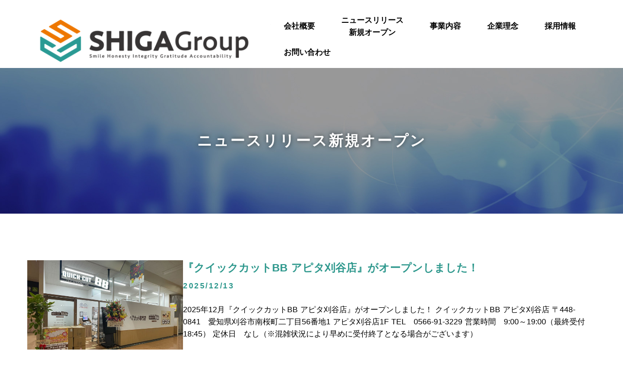

--- FILE ---
content_type: text/html; charset=UTF-8
request_url: https://www.shiga777.com/release
body_size: 7831
content:
<!DOCTYPE html>

<html class="no-js" dir="ltr" lang="ja"
	prefix="og: https://ogp.me/ns#" >

<head>
	<meta charset="UTF-8">
	<meta name="viewport" content="width=device-width, initial-scale=1.0">
	<link rel="shortcut icon" href="https://shiga777.com/marunouchi/wp-content/uploads/favicon.png">

		<style>img:is([sizes="auto" i], [sizes^="auto," i]) { contain-intrinsic-size: 3000px 1500px }</style>
	
		<!-- All in One SEO 4.2.7.1 - aioseo.com -->
		<title>ニュースリリース新規オープン - 志賀産業グループ</title>
		<meta name="robots" content="max-image-preview:large" />
		<link rel="canonical" href="https://shiga777.com/release" />
		<link rel="next" href="https://shiga777.com/release/page/2" />
		<meta name="generator" content="All in One SEO (AIOSEO) 4.2.7.1 " />
		<script type="application/ld+json" class="aioseo-schema">
			{"@context":"https:\/\/schema.org","@graph":[{"@type":"BreadcrumbList","@id":"https:\/\/shiga777.com\/release#breadcrumblist","itemListElement":[{"@type":"ListItem","@id":"https:\/\/shiga777.com\/#listItem","position":1,"item":{"@type":"WebPage","@id":"https:\/\/shiga777.com\/","name":"\u30db\u30fc\u30e0","description":"\u3075\u308c\u5408\u3046\u3059\u3079\u3066\u306e\u4eba\u3005\u3092\u7b11\u9854\u306b\u5909\u3048\u308b\u5fd7\u8cc0\u7523\u696d","url":"https:\/\/shiga777.com\/"},"nextItem":"https:\/\/shiga777.com\/release#listItem"},{"@type":"ListItem","@id":"https:\/\/shiga777.com\/release#listItem","position":2,"item":{"@type":"WebPage","@id":"https:\/\/shiga777.com\/release","name":"\u30cb\u30e5\u30fc\u30b9\u30ea\u30ea\u30fc\u30b9\u65b0\u898f\u30aa\u30fc\u30d7\u30f3","url":"https:\/\/shiga777.com\/release"},"previousItem":"https:\/\/shiga777.com\/#listItem"}]},{"@type":"CollectionPage","@id":"https:\/\/shiga777.com\/release#collectionpage","url":"https:\/\/shiga777.com\/release","name":"\u30cb\u30e5\u30fc\u30b9\u30ea\u30ea\u30fc\u30b9\u65b0\u898f\u30aa\u30fc\u30d7\u30f3 - \u5fd7\u8cc0\u7523\u696d\u30b0\u30eb\u30fc\u30d7","inLanguage":"ja","isPartOf":{"@id":"https:\/\/shiga777.com\/#website"},"breadcrumb":{"@id":"https:\/\/shiga777.com\/release#breadcrumblist"}},{"@type":"Organization","@id":"https:\/\/shiga777.com\/#organization","name":"\u5fd7\u8cc0\u7523\u696d\u30b0\u30eb\u30fc\u30d7","url":"https:\/\/shiga777.com\/"},{"@type":"WebSite","@id":"https:\/\/shiga777.com\/#website","url":"https:\/\/shiga777.com\/","name":"\u5fd7\u8cc0\u7523\u696d\u30b0\u30eb\u30fc\u30d7","description":"\u3075\u308c\u5408\u3046\u3059\u3079\u3066\u306e\u4eba\u3005\u3092\u7b11\u9854\u306b\u5909\u3048\u308b\u5fd7\u8cc0\u7523\u696d","inLanguage":"ja","publisher":{"@id":"https:\/\/shiga777.com\/#organization"}}]}
		</script>
		<!-- All in One SEO -->

<link rel='dns-prefetch' href='//shiga777.com' />
<link rel='dns-prefetch' href='//www.googletagmanager.com' />
		<!-- This site uses the Google Analytics by MonsterInsights plugin v8.10.1 - Using Analytics tracking - https://www.monsterinsights.com/ -->
		<!-- Note: MonsterInsights is not currently configured on this site. The site owner needs to authenticate with Google Analytics in the MonsterInsights settings panel. -->
					<!-- No UA code set -->
				<!-- / Google Analytics by MonsterInsights -->
		<script type="text/javascript">
/* <![CDATA[ */
window._wpemojiSettings = {"baseUrl":"https:\/\/s.w.org\/images\/core\/emoji\/15.0.3\/72x72\/","ext":".png","svgUrl":"https:\/\/s.w.org\/images\/core\/emoji\/15.0.3\/svg\/","svgExt":".svg","source":{"concatemoji":"https:\/\/shiga777.com\/wp-includes\/js\/wp-emoji-release.min.js?ver=6.7.4"}};
/*! This file is auto-generated */
!function(i,n){var o,s,e;function c(e){try{var t={supportTests:e,timestamp:(new Date).valueOf()};sessionStorage.setItem(o,JSON.stringify(t))}catch(e){}}function p(e,t,n){e.clearRect(0,0,e.canvas.width,e.canvas.height),e.fillText(t,0,0);var t=new Uint32Array(e.getImageData(0,0,e.canvas.width,e.canvas.height).data),r=(e.clearRect(0,0,e.canvas.width,e.canvas.height),e.fillText(n,0,0),new Uint32Array(e.getImageData(0,0,e.canvas.width,e.canvas.height).data));return t.every(function(e,t){return e===r[t]})}function u(e,t,n){switch(t){case"flag":return n(e,"\ud83c\udff3\ufe0f\u200d\u26a7\ufe0f","\ud83c\udff3\ufe0f\u200b\u26a7\ufe0f")?!1:!n(e,"\ud83c\uddfa\ud83c\uddf3","\ud83c\uddfa\u200b\ud83c\uddf3")&&!n(e,"\ud83c\udff4\udb40\udc67\udb40\udc62\udb40\udc65\udb40\udc6e\udb40\udc67\udb40\udc7f","\ud83c\udff4\u200b\udb40\udc67\u200b\udb40\udc62\u200b\udb40\udc65\u200b\udb40\udc6e\u200b\udb40\udc67\u200b\udb40\udc7f");case"emoji":return!n(e,"\ud83d\udc26\u200d\u2b1b","\ud83d\udc26\u200b\u2b1b")}return!1}function f(e,t,n){var r="undefined"!=typeof WorkerGlobalScope&&self instanceof WorkerGlobalScope?new OffscreenCanvas(300,150):i.createElement("canvas"),a=r.getContext("2d",{willReadFrequently:!0}),o=(a.textBaseline="top",a.font="600 32px Arial",{});return e.forEach(function(e){o[e]=t(a,e,n)}),o}function t(e){var t=i.createElement("script");t.src=e,t.defer=!0,i.head.appendChild(t)}"undefined"!=typeof Promise&&(o="wpEmojiSettingsSupports",s=["flag","emoji"],n.supports={everything:!0,everythingExceptFlag:!0},e=new Promise(function(e){i.addEventListener("DOMContentLoaded",e,{once:!0})}),new Promise(function(t){var n=function(){try{var e=JSON.parse(sessionStorage.getItem(o));if("object"==typeof e&&"number"==typeof e.timestamp&&(new Date).valueOf()<e.timestamp+604800&&"object"==typeof e.supportTests)return e.supportTests}catch(e){}return null}();if(!n){if("undefined"!=typeof Worker&&"undefined"!=typeof OffscreenCanvas&&"undefined"!=typeof URL&&URL.createObjectURL&&"undefined"!=typeof Blob)try{var e="postMessage("+f.toString()+"("+[JSON.stringify(s),u.toString(),p.toString()].join(",")+"));",r=new Blob([e],{type:"text/javascript"}),a=new Worker(URL.createObjectURL(r),{name:"wpTestEmojiSupports"});return void(a.onmessage=function(e){c(n=e.data),a.terminate(),t(n)})}catch(e){}c(n=f(s,u,p))}t(n)}).then(function(e){for(var t in e)n.supports[t]=e[t],n.supports.everything=n.supports.everything&&n.supports[t],"flag"!==t&&(n.supports.everythingExceptFlag=n.supports.everythingExceptFlag&&n.supports[t]);n.supports.everythingExceptFlag=n.supports.everythingExceptFlag&&!n.supports.flag,n.DOMReady=!1,n.readyCallback=function(){n.DOMReady=!0}}).then(function(){return e}).then(function(){var e;n.supports.everything||(n.readyCallback(),(e=n.source||{}).concatemoji?t(e.concatemoji):e.wpemoji&&e.twemoji&&(t(e.twemoji),t(e.wpemoji)))}))}((window,document),window._wpemojiSettings);
/* ]]> */
</script>
<style id='wp-emoji-styles-inline-css' type='text/css'>

	img.wp-smiley, img.emoji {
		display: inline !important;
		border: none !important;
		box-shadow: none !important;
		height: 1em !important;
		width: 1em !important;
		margin: 0 0.07em !important;
		vertical-align: -0.1em !important;
		background: none !important;
		padding: 0 !important;
	}
</style>
<style id='classic-theme-styles-inline-css' type='text/css'>
/*! This file is auto-generated */
.wp-block-button__link{color:#fff;background-color:#32373c;border-radius:9999px;box-shadow:none;text-decoration:none;padding:calc(.667em + 2px) calc(1.333em + 2px);font-size:1.125em}.wp-block-file__button{background:#32373c;color:#fff;text-decoration:none}
</style>
<link rel='stylesheet' id='contact-form-7-css' href='https://shiga777.com/wp-content/plugins/contact-form-7/includes/css/styles.css?ver=6.1.4' type='text/css' media='all' />
<link rel='stylesheet' id='page-css' href='https://shiga777.com/wp-content/themes/shiga/assets/css/page.css?ver=6.7.4' type='text/css' media='all' />
<script type="text/javascript" src="https://shiga777.com/wp-includes/js/jquery/jquery.min.js?ver=3.7.1" id="jquery-core-js"></script>
<script type="text/javascript" src="https://shiga777.com/wp-includes/js/jquery/jquery-migrate.min.js?ver=3.4.1" id="jquery-migrate-js"></script>

<!-- Site Kit によって追加された Google タグ（gtag.js）スニペット -->
<!-- Google アナリティクス スニペット (Site Kit が追加) -->
<script type="text/javascript" src="https://www.googletagmanager.com/gtag/js?id=G-FQ2WP5JEY9" id="google_gtagjs-js" async></script>
<script type="text/javascript" id="google_gtagjs-js-after">
/* <![CDATA[ */
window.dataLayer = window.dataLayer || [];function gtag(){dataLayer.push(arguments);}
gtag("set","linker",{"domains":["shiga777.com"]});
gtag("js", new Date());
gtag("set", "developer_id.dZTNiMT", true);
gtag("config", "G-FQ2WP5JEY9");
/* ]]> */
</script>
<script type="text/javascript" src="https://shiga777.com/wp-content/themes/shiga/js/ajax-category.js?ver=6.7.4" id="category-js"></script>
<link rel="https://api.w.org/" href="https://shiga777.com/wp-json/" /><link rel="alternate" title="JSON" type="application/json" href="https://shiga777.com/wp-json/wp/v2/categories/66" /><meta name="generator" content="Site Kit by Google 1.170.0" /><style>.simplemap img{max-width:none !important;padding:0 !important;margin:0 !important;}.staticmap,.staticmap img{max-width:100% !important;height:auto !important;}.simplemap .simplemap-content{display:none;}</style>
<script>var google_map_api_key = "AIzaSyAnJKiXSttnZPEPqSgRf6GZaadCg9efzVs";</script>		<style type="text/css" id="wp-custom-css">
			/* 店舗画像の見た目を統一 */
.contents_shop_right .img img{
  width: 300px;
  height: 188px;
  object-fit: cover;   /* はみ出た分はトリミング */
  display:block;
}
		</style>
		</head>

<body class="page page_release">

<body class="page page_release">
    
<header class="header_wrapper">
    <div class="header_inner">
        <h1 class="header_logo_wrapper">
            <div class="header_logo"><a href="https://shiga777.com/">志賀産業株式会社</a></div>
            <div class="header_text_wrapper">
                <!--<p class="header_text">志賀産業株式会社</p>
                <p class="header_info">〒326-0821栃木県足利市南町4254-1</br>フリーダイヤル：0120-0284-10</p>-->
            </div>
        </h1>
        <ul class="header_menu"><li id="menu-item-15521" class="company"><a href="https://shiga777.com/company">会社概要</a></li>
<li id="menu-item-15519" class="current-menu-item release"><a href="https://shiga777.com/release" aria-current="page">ニュースリリース<br>新規オープン</a></li>
<li id="menu-item-15522" class="contents"><a href="https://shiga777.com/contents">事業内容</a></li>
<li id="menu-item-15523" class="aboutus"><a href="https://shiga777.com/aboutus">企業理念</a></li>
<li id="menu-item-15520" class="recruit"><a href="https://shiga777.com/recruit">採用情報</a></li>
<li id="menu-item-15524" class="contact"><a href="https://shiga777.com/contact">お問い合わせ</a></li>
</ul>
        <nav class="appNav_wrapper">
    <div class="appNav_inner">
        <button class="appNav_open_button" aria-label="メニューを開く">
            <span class="appNav_open_bar"></span>
            <span class="appNav_open_bar"></span>
            <span class="appNav_open_bar"></span>
        </button>
    </div>
</nav>
<div class="appNav_menu_wrapper">
    <div class="appNav_menu_inner">
        <button class="appNav_close_button" aria-label="メニューを閉じる">
            <span class="appNav_close_bar"></span>
            <span class="appNav_close_bar"></span>
        </button>
        <ul class="appNav_menu"><li id="menu-item-15496" class="company"><a href="https://shiga777.com/company">会社概要</a></li>
<li id="menu-item-15853" class="oroshi"><a href="https://shiga777.com/contents/oroshi">青果物卸売事業部</a></li>
<li id="menu-item-15499" class="ramen"><a href="https://shiga777.com/contents/ramen">飲食事業部</a></li>
<li id="menu-item-15497"><a href="https://shiga777.com/contents/beauty">ビューティー<br>事業部</a></li>
<li id="menu-item-15501" class="welfare"><a href="https://shiga777.com/contents/welfare">児童福祉事業部</a></li>
<li id="menu-item-15737" class="carwash"><a href="https://shiga777.com/contents/carwash">洗車事業部</a></li>
<li id="menu-item-15502" class="oa"><a href="https://shiga777.com/contents/oa">法人事業部</a></li>
<li id="menu-item-15500"><a href="https://shiga777.com/contents/pachinko">パチンコ＆スロット<br>事業部</a></li>
<li id="menu-item-15503" class="aboutus"><a href="https://shiga777.com/aboutus">企業理念</a></li>
<li id="menu-item-15504" class="recruit"><a href="https://shiga777.com/recruit">採用情報</a></li>
<li id="menu-item-15505" class="contact"><a href="https://shiga777.com/contact">お問い合わせ</a></li>
</ul>    </div>
</div>
    </div>
</header>
    
<section class="mv_section">
    <div class="mv_inner">
                    <div class="mv_image">
                <h2 class="mv_title">ニュースリリース新規オープン</h2>
            </div>
            </div>
</section>
    <main class="main">
        <div class="main_inner">
                        <div class="category_item">
            <div class="category_image">
                <a href="https://shiga777.com/release/20251213_16023"><img src="http://shiga777.com/wp-content/uploads/IMG_7590.jpg" alt="『クイックカットBB アピタ刈谷店』がオープンしました！" /></a>
            </div>
            <div class="category_txt">
                <h3 class="category_heading">『クイックカットBB アピタ刈谷店』がオープンしました！</h3>
                <p class="category_date">2025/12/13</p>
                                <div class="category_content">
                    2025年12月『クイックカットBB アピタ刈谷店』がオープンしました！
クイックカットBB アピタ刈谷店
〒448-0841　愛知県刈谷市南桜町二丁目56番地1 アピタ刈谷店1F
TEL　0566-91-3229
営業時間　9:00～19:00（最終受付18:45）
定休日　なし（※混雑状況により早めに受付終了となる場合がございます）









                </div>
                <a class="category_link" href="https://shiga777.com/release/20251213_16023">>> 続きを読む</a>
            </div>
        </div>
        <div class="category_item">
            <div class="category_image">
                <a href="https://shiga777.com/release/20241213_15878"><img src="http://shiga777.com/wp-content/uploads/IMG_1228.jpg" alt="『立川マシマシ宇都宮店』がオープンしました！" /></a>
            </div>
            <div class="category_txt">
                <h3 class="category_heading">『立川マシマシ宇都宮店』がオープンしました！</h3>
                <p class="category_date">2024/12/13</p>
                                <div class="category_content">
                    2024年12月13日『立川マシマシ宇都宮店』がオープンしました！
店舗名：立川マシマシ宇都宮店
住所：栃木県宇都宮市池上町4-8 鈴長ビル1階
電話番号：028-666-7961
営業時間：11時〜21時30分
店休日：なし（年末年始の営業や臨時休業があります）




<div class="img">
<img src="http://shiga777.com/wp-content/uploads/IMG_1228.jpg" alt="" width="750" height="450" class="alignnone size-full wp-image-15747" />
</div>                </div>
                <a class="category_link" href="https://shiga777.com/release/20241213_15878">>> 続きを読む</a>
            </div>
        </div>
        <div class="category_item">
            <div class="category_image">
                <a href="https://shiga777.com/release/20240426_15751"><img src="http://shiga777.com/wp-content/uploads/01_o.jpg" alt="『SPLASH’N’GO!足利緑町店』がオープンしました！" /></a>
            </div>
            <div class="category_txt">
                <h3 class="category_heading">『SPLASH’N’GO!足利緑町店』がオープンしました！</h3>
                <p class="category_date">2024/4/26</p>
                                <div class="category_content">
                    2024年4月26日『SPLASH’N’GO!足利緑町店』がオープンしました！
住所　〒326-0816　栃木県足利市緑町2丁目23-3
電話番号　050-1746-2409
営業時間　9:00~19:00
定休日　なし（※雨天などの天候により店休日とさせていただく場合がございます）

<div class="img">
<img src="http://shiga777.com/wp-content/uploads/01_o.jpg" alt="" width="750" height="450" class="alignnone size-full wp-image-15747" />
</div>
                </div>
                <a class="category_link" href="https://shiga777.com/release/20240426_15751">>> 続きを読む</a>
            </div>
        </div>
        <div class="category_item">
            <div class="category_image">
                <a href="https://shiga777.com/release/20240214_15722"><img src="http://shiga777.com/wp-content/uploads/IMG_0760-1024x768.jpg" alt="『クイックカットBB ミスターマックス伊勢崎店』オープン" /></a>
            </div>
            <div class="category_txt">
                <h3 class="category_heading">『クイックカットBB ミスターマックス伊勢崎店』オープン</h3>
                <p class="category_date">2024/2/14</p>
                                <div class="category_content">
                    2024年2月10日『クイックカットBB ミスターマックス伊勢崎店』がオープンしました！

住所　〒372-0801 群馬県伊勢崎市宮子町3556-1
電話番号　0270-61-9108
営業時間　10:00〜20:00(最終受付19:30)
定休日　なし（※混雑状況により早めに受付終了となる場合がございます）


<div class="img">
<img src="http://shiga777.com/wp-content/uploads/IMG_0760-1024x768.jpg" alt="" width="1024" height="768" class="alignnone size-large wp-image-15723" />
</div>



                </div>
                <a class="category_link" href="https://shiga777.com/release/20240214_15722">>> 続きを読む</a>
            </div>
        </div>
        <div class="category_item">
            <div class="category_image">
                <a href="https://shiga777.com/release/20231209_15704"><img src="http://shiga777.com/wp-content/uploads/IMG_0043-1024x768.jpg" alt="『クイックカットBB ベイシア前橋みなみモール店』オープン" /></a>
            </div>
            <div class="category_txt">
                <h3 class="category_heading">『クイックカットBB ベイシア前橋みなみモール店』オープン</h3>
                <p class="category_date">2023/12/9</p>
                                <div class="category_content">
                    2023年12月『クイックカットBB ベイシア前橋みなみモール店』がオープンしました！

　住所　〒379-2143 群馬県前橋市新堀町893
　電話番号　027-287-4890
　営業時間　9:00〜19:00(最終受付18:45)
　定休日　なし（※混雑状況により早めに受付終了となる場合がございます）

<div class="img">
<img src="http://shiga777.com/wp-content/uploads/IMG_0043-1024x768.jpg" alt="" width="1024" height="768" class="alignnone size-large wp-image-15705" />
</div>


                </div>
                <a class="category_link" href="https://shiga777.com/release/20231209_15704">>> 続きを読む</a>
            </div>
        </div>
        <div class="category_item">
            <div class="category_image">
                <a href="https://shiga777.com/release/20230903_15682"><img src="http://shiga777.com/wp-content/uploads/自販機-1024x768.jpg" alt="ポケモンカードオリジナルパック自販機" /></a>
            </div>
            <div class="category_txt">
                <h3 class="category_heading">ポケモンカードオリジナルパック自販機</h3>
                <p class="category_date">2023/9/3</p>
                                <div class="category_content">
                    2023年8月21日（月）
ニュー丸の内緑町店の駐車場にポケカオリパの自販機を設置しました！









                </div>
                <a class="category_link" href="https://shiga777.com/release/20230903_15682">>> 続きを読む</a>
            </div>
        </div>
        <div class="category_item">
            <div class="category_image">
                <a href="https://shiga777.com/release/20230830_15676"><img src="http://shiga777.com/wp-content/uploads/IMG_9376-1-1024x757.jpg" alt="『0秒レモンサワー仙台ホルモン焼肉酒場ときわ亭JR宇都宮駅東口店』オープン" /></a>
            </div>
            <div class="category_txt">
                <h3 class="category_heading">『0秒レモンサワー仙台ホルモン焼肉酒場ときわ亭JR宇都宮駅東口店』オープン</h3>
                <p class="category_date">2023/8/30</p>
                                <div class="category_content">
                    2023年9月『0秒レモンサワー仙台ホルモン焼肉酒場ときわ亭JR宇都宮駅東口店』がオープンしました！
栃木県宇都宮市宿郷1丁目4-5 アワノビル1階
028-688-8776
月曜日から日曜日まで
17時から23時30分(食事lo 22時30分　ドリンクlo23時)
定休日なし

予約サイト
https://tokiwateiutsunomiyahigashiguchi.owst.jp/

みなさまのお越しをお待ちしております




                </div>
                <a class="category_link" href="https://shiga777.com/release/20230830_15676">>> 続きを読む</a>
            </div>
        </div>
        <div class="category_item">
            <div class="category_image">
                <a href="https://shiga777.com/release/20230112_15571"><img src="http://shiga777.com/wp-content/uploads/IMG_8069-768x1024.jpg" alt="『0秒レモンサワー仙台ホルモン焼肉酒場ときわ亭東武宇都宮店』オープン" /></a>
            </div>
            <div class="category_txt">
                <h3 class="category_heading">『0秒レモンサワー仙台ホルモン焼肉酒場ときわ亭東武宇都宮店』オープン</h3>
                <p class="category_date">2023/1/12</p>
                                <div class="category_content">
                    2022年12月2日『0秒レモンサワー仙台ホルモン焼肉酒場ときわ亭東武宇都宮店』がオープンしました！
住所：〒320-0802 栃木県宇都宮市江野町５−９ 篠原ビル 2F
TEL：028-680-4404
営業時間：16時〜23時（料理Lo.22時、ドリンクLo.22時30分）
定休日：なし

みなさまのお越しをお待ちしております









                </div>
                <a class="category_link" href="https://shiga777.com/release/20230112_15571">>> 続きを読む</a>
            </div>
        </div>
        <div class="category_item">
            <div class="category_image">
                <a href="https://shiga777.com/release/20220901_15544"><img src="http://shiga777.com/wp-content/uploads/IMG_7037-1024x768.jpg" alt="立ち食いそば『おやまのきそば』オープン" /></a>
            </div>
            <div class="category_txt">
                <h3 class="category_heading">立ち食いそば『おやまのきそば』オープン</h3>
                <p class="category_date">2022/9/1</p>
                                <div class="category_content">
                    2022年1月に閉店した『小山駅きそば』が足利市駅前で復活。
オープンしました。
<div class="img">
<img src="http://shiga777.com/wp-content/uploads/IMG_7037-1024x768.jpg" alt="" width="1024" height="768" class="alignnone size-large wp-image-15545" />
</div>

                </div>
                <a class="category_link" href="https://shiga777.com/release/20220901_15544">>> 続きを読む</a>
            </div>
        </div>
        <div class="category_item">
            <div class="category_image">
                <a href="https://shiga777.com/release/20220824_15538"><img src="http://shiga777.com/wp-content/uploads/【足利市教育委員会】感謝状贈呈式6（2022.8.23）-1024x768.jpg" alt="いちご一会とちぎ国体ビーチバレーボール開催について" /></a>
            </div>
            <div class="category_txt">
                <h3 class="category_heading">いちご一会とちぎ国体ビーチバレーボール開催について</h3>
                <p class="category_date">2022/8/24</p>
                                <div class="category_content">
                    来る9月10日（土）〜13日（火）に
足利市特設ビーチバレーボール会場（五十部公園隣接）にて
第77回国民体育大会いちご一会とちぎ国体のビーチバレーボールが開催されます。

海なし県では、栃木県が初開催です。

その開催に伴い、この度、志賀産業株式会社は
9月9日（金）〜13日（火）の期間、
ニュー丸の内緑町店の駐車場100台を協賛という形で提供致します。

その協力に対して、いちご一会とちぎ国体足利市実行委員会様より
8月23日（火）10時、足利市教育庁舎3階にて感謝状を授与されました。

今後も地元である足利市を中心に様々な貢献を続けて参ります。




※写真撮影用にマスクを外しております




                </div>
                <a class="category_link" href="https://shiga777.com/release/20220824_15538">>> 続きを読む</a>
            </div>
        </div>
<div class="category_foot">
    <div class="category_paginate">
        <div class="category_paginate_prev"></div>
        <div class="category_paginate_next"><a href="https://shiga777.com/release/page/2" >次のニュース ＞</a></div>
    </div>
</div>
        </div>
    </main>
    <footer class="footer_wrapper">
    <div class="footer_inner">
        <h1 class="footer_logo_wrapper">
            <!--<div class="footer_logo"><a href="https://shiga777.com/">志賀産業株式会社</a></div>-->
            <div class="footer_text_wrapper">
                <p class="footer_text">志賀産業株式会社</p>
                <p class="footer_info">〒326-0821栃木県足利市南町4254-1</br>フリーダイヤル：0120-0284-10　<br class="sp">TEL：0284-72-0001　FAX：0284-64-9611</p>
            </div>
        </h1>
        <ul class="footer_menu"><li class="company"><a href="https://shiga777.com/company">会社概要</a></li>
<li class="oroshi"><a href="https://shiga777.com/contents/oroshi">青果物卸売事業部</a></li>
<li class="ramen"><a href="https://shiga777.com/contents/ramen">飲食事業部</a></li>
<li><a href="https://shiga777.com/contents/beauty">ビューティー<br>事業部</a></li>
<li class="welfare"><a href="https://shiga777.com/contents/welfare">児童福祉事業部</a></li>
<li class="carwash"><a href="https://shiga777.com/contents/carwash">洗車事業部</a></li>
<li class="oa"><a href="https://shiga777.com/contents/oa">法人事業部</a></li>
<li><a href="https://shiga777.com/contents/pachinko">パチンコ＆スロット<br>事業部</a></li>
<li class="aboutus"><a href="https://shiga777.com/aboutus">企業理念</a></li>
<li class="recruit"><a href="https://shiga777.com/recruit">採用情報</a></li>
<li class="contact"><a href="https://shiga777.com/contact">お問い合わせ</a></li>
</ul>    </div>
    <p class="footer_copyright">&copy; 志賀産業株式会社丸の内グループ All Rights Reserved.</p>
</footer>
<script type="text/javascript" src="https://shiga777.com/wp-includes/js/dist/hooks.min.js?ver=4d63a3d491d11ffd8ac6" id="wp-hooks-js"></script>
<script type="text/javascript" src="https://shiga777.com/wp-includes/js/dist/i18n.min.js?ver=5e580eb46a90c2b997e6" id="wp-i18n-js"></script>
<script type="text/javascript" id="wp-i18n-js-after">
/* <![CDATA[ */
wp.i18n.setLocaleData( { 'text direction\u0004ltr': [ 'ltr' ] } );
/* ]]> */
</script>
<script type="text/javascript" src="https://shiga777.com/wp-content/plugins/contact-form-7/includes/swv/js/index.js?ver=6.1.4" id="swv-js"></script>
<script type="text/javascript" id="contact-form-7-js-translations">
/* <![CDATA[ */
( function( domain, translations ) {
	var localeData = translations.locale_data[ domain ] || translations.locale_data.messages;
	localeData[""].domain = domain;
	wp.i18n.setLocaleData( localeData, domain );
} )( "contact-form-7", {"translation-revision-date":"2025-11-30 08:12:23+0000","generator":"GlotPress\/4.0.3","domain":"messages","locale_data":{"messages":{"":{"domain":"messages","plural-forms":"nplurals=1; plural=0;","lang":"ja_JP"},"This contact form is placed in the wrong place.":["\u3053\u306e\u30b3\u30f3\u30bf\u30af\u30c8\u30d5\u30a9\u30fc\u30e0\u306f\u9593\u9055\u3063\u305f\u4f4d\u7f6e\u306b\u7f6e\u304b\u308c\u3066\u3044\u307e\u3059\u3002"],"Error:":["\u30a8\u30e9\u30fc:"]}},"comment":{"reference":"includes\/js\/index.js"}} );
/* ]]> */
</script>
<script type="text/javascript" id="contact-form-7-js-before">
/* <![CDATA[ */
var wpcf7 = {
    "api": {
        "root": "https:\/\/shiga777.com\/wp-json\/",
        "namespace": "contact-form-7\/v1"
    },
    "cached": 1
};
/* ]]> */
</script>
<script type="text/javascript" src="https://shiga777.com/wp-content/plugins/contact-form-7/includes/js/index.js?ver=6.1.4" id="contact-form-7-js"></script>
<script type="text/javascript" src="https://shiga777.com/wp-content/themes/shiga/assets/js/vw-vh.js?ver=6.7.4" id="vw-vh-js"></script>
<script type="text/javascript" src="https://shiga777.com/wp-content/themes/shiga/assets/js/app.js?ver=6.7.4" id="app-js"></script>
</body>

</html>


<!-- Page cached by LiteSpeed Cache 6.5.4 on 2026-01-17 22:06:31 -->

--- FILE ---
content_type: text/css
request_url: https://shiga777.com/wp-content/themes/shiga/assets/css/page.css?ver=6.7.4
body_size: 6557
content:
@charset "UTF-8";
@font-face {
    font-family:'Noto Sans JP';
    font-style:normal;
    font-weight:100;
    src:url(http://fonts.gstatic.com/s/notosansjp/v42/-F6ofjtqLzI2JPCgQBnw7HFQojgN8lE.otf) format('opentype')
}
@font-face {
    font-family:'Noto Sans JP';
    font-style:normal;
    font-weight:300;
    src:url(http://fonts.gstatic.com/s/notosansjp/v42/-F6pfjtqLzI2JPCgQBnw7HFQaioa1Xdj.otf) format('opentype')
}
@font-face {
    font-family:'Noto Sans JP';
    font-style:normal;
    font-weight:400;
    src:url(http://fonts.gstatic.com/s/notosansjp/v42/-F62fjtqLzI2JPCgQBnw7HFYwQgM.otf) format('opentype')
}
@font-face {
    font-family:'Noto Sans JP';
    font-style:normal;
    font-weight:500;
    src:url(http://fonts.gstatic.com/s/notosansjp/v42/-F6pfjtqLzI2JPCgQBnw7HFQMisa1Xdj.otf) format('opentype')
}
@font-face {
    font-family:'Noto Sans JP';
    font-style:normal;
    font-weight:700;
    src:url(http://fonts.gstatic.com/s/notosansjp/v42/-F6pfjtqLzI2JPCgQBnw7HFQei0a1Xdj.otf) format('opentype')
}
@font-face {
    font-family:'Noto Sans JP';
    font-style:normal;
    font-weight:900;
    src:url(http://fonts.gstatic.com/s/notosansjp/v42/-F6pfjtqLzI2JPCgQBnw7HFQQi8a1Xdj.otf) format('opentype')
}
@-webkit-keyframes skeleton-shine {
    to {
        background-position:right -40px top 0
    }
}
@keyframes skeleton-shine {
    to {
        background-position:right -40px top 0
    }
}
html {
    font-family:"Helvetica Neue",Arial,"Hiragino Kaku Gothic ProN","Hiragino Sans",Meiryo,sans-serif;
    box-sizing:border-box;
    font-size:14px;
    line-height:1.6;
    background:#fff;
    word-spacing:1px;
    -ms-text-size-adjust:100%;
    -webkit-text-size-adjust:100%;
    -moz-osx-font-smoothing:grayscale;
    --vw:1vw;
    --vh:1vh;
    --primary-color:#2e988d;
    --bg:#fff;
    --black:#000;
    --white:#fff
}
@media screen and (min-width:750px) {
    html {
        font-size:16px
    }
}
body {
    position:relative;
    width:100%;
    color:#000;
    font-family:"Noto Sans JP",sans-serif;
    font-style:normal;
    font-weight:500
}
*,::after,::before {
    box-sizing:border-box;
    padding:0;
    margin:0
}
iframe,img,svg {
    vertical-align:bottom;
    width: 100%;
    height: auto
}
a {
    color:inherit;
    text-decoration:none
}
main {
    display:block
}
body[class~=using-mouse] :focus {
    outline:0
}
.inline-block {
    display:inline-block
}
.strong,strong {
    font-weight:700
}
.text-indent {
    text-indent:1em
}
.is-menu-open {
    overflow:hidden
}
h2 .large,h2 .small {
    display:block;
    text-align:center
}
[data-intersected=false] {
    opacity:0;
    transform:translate(0,40px);
    -webkit-backface-visibility:hidden;
    backface-visibility:hidden
}
[data-intersected=true] {
    opacity:1;
    transition:opacity .5s .1s cubic-bezier(.42,.2,.16,1),transform .5s .1s cubic-bezier(.42,.2,.16,1);
    transform:translate(0,0)
}
.appMenu_wrapper {
    position:-webkit-sticky;
    position:sticky;
    z-index:4000;
    width:100%;
    max-width:1512px;
    -webkit-mask-image:url(../images/nav/bg_pc.svg);
    mask-image:url(../images/nav/bg_pc.svg);
    -webkit-mask-repeat:no-repeat;
    mask-repeat:no-repeat;
    -webkit-mask-size:cover;
    mask-size:cover;
    margin:0 auto;
    background-color:#fff
}
@media screen and (max-width:749px) {
    .appMenu_wrapper {
        display:none
    }
}
@media screen and (min-width:750px) {
    .appMenu_wrapper {
        top:20px;
        height:93px
    }
}
.appMenu_inner {
    display:flex;
    width:100%;
    height:93px
}
.appMenu_link {
    display:flex;
    align-items:center;
    width:22.5476839237%;
    height:93px;
    margin-left:2.1875%;
    background-color:#fff
}
.appMenu_link img {
    width:100%;
    height:auto
}
.appMenu_menu {
    display:flex;
    flex-grow:1;
    height:93px;
    margin-left:2.5%;
    list-style:none;
    background-color:#fff
}
.appMenu_menu>li {
    display:flex;
    flex-grow:1
}
.appMenu_menu>li:last-child {
    background-color:var(--primary-color)
}
.appMenu_menu>li:last-child a {
    color:#fff;
    text-align:center
}
.appMenu_menu>li a {
    display:flex;
    align-items:center;
    justify-content:center;
    width:100%;
    height:100%;
    color:var(--primary-color);
    text-align:center;
    font-size:14px;
    line-height:18px;
    letter-spacing:1.5px;
    font-family:"Noto Sans JP",sans-serif;
    font-style:normal;
    font-weight:900;
    font-weight:700;
    letter-spacing:.16em
}
@media screen and (max-width:749px) {
    .appMenu_menu>li a {
        font-size:15px;
        line-height:21px
    }
}
@media screen and (min-width:750px) {
    .appNav_wrapper {
        display:none
    }
}
@media screen and (max-width:1259px) {
    .appNav_wrapper {
        display:block
    }
}
.appNav_inner {
    display:flex;
    align-items:center
}
.appNav_link {
    display:flex;
    align-items:center
}
.appNav_menu {
    display:flex;
    flex-direction:column;
    align-items:center;
    justify-content:center;
    list-style:none
}
.appNav_menu li {
    display:flex;
    flex-direction:column;
    justify-content:center
}
.appNav_menu li a {
    display:flex;
    align-items:center;
    justify-content:center;
    height:100%;
    padding:16px 0;
    font-size:16px;
    color:#fff;
    text-align:center;
    font-family:"Noto Sans JP",sans-serif;
    font-style:normal;
    font-weight:700;
    transition:all .3s
}
.appNav_menu li a br {
    display:none
}
@media (hover:hover) {
    .appNav_menu li a:hover {
        opacity:.6
    }
}
.appNav_open_button {
    display:flex;
    flex-direction:column;
    flex-shrink:0;
    gap:6px;
    align-items:center;
    justify-content:center;
    margin-left:auto;
    cursor:pointer;
    background-color:transparent;
    border:none
}
.appNav_open_bar {
    display:block;
    width:36px;
    height:6px;
    background-color:#fff
}
.appNav_close_button {
    position:absolute;
    top:8px;
    right:20px;
    display:flex;
    flex-direction:column;
    flex-shrink:0;
    gap:6px;
    align-items:center;
    justify-content:center;
    width:36px;
    cursor:pointer;
    background-color:transparent;
    border:none;
    border-radius:8px
}
.appNav_close_bar {
    position:absolute;
    top:22px;
    left:50%;
    display:block;
    width:36px;
    height:6px;
    background-color:#fff;
    transform-origin:center center
}
.appNav_close_bar:first-child {
    transform:translate(-50%,-50%) rotate(45deg)
}
.appNav_close_bar:nth-child(2) {
    transform:translate(-50%,-50%) rotate(-45deg)
}
.appNav_menu_wrapper {
    position:fixed;
    top:0;
    left:0;
    z-index:4500;
    display:none;
    width:100%;
    height:100%;
    background:rgba(46,152,141,.95)
}
.appNav_menu_inner {
    display:flex;
    flex-direction:column;
    gap:18px;
    align-items:center;
    width:100%;
    height:100%;
    padding:56px 12px 0;
    overflow-x:hidden;
    overflow-y:auto;
    transition:padding-bottom .2s ease-out
}
.appNav_logo_wrapper {
    display:flex;
    flex-direction:column;
    flex-shrink:0;
    gap:20px;
    align-items:center;
    width:100%;
    padding:0;
    border:none
}
.appNav_logo {
    overflow:hidden;
    text-indent:100%;
    white-space:nowrap;
    width:64px;
    height:64px;
    background-image:url(../images/common/logo_symbol_white.svg);
    background-repeat:no-repeat;
    background-position:0 0;
    background-size:100% auto
}
.appNav_text_wrapper {
    display:flex;
    flex-direction:column;
    flex-grow:1;
    gap:12px;
    align-items:center;
    width:100%;
    text-align:center
}
.appNav_text {
    overflow:hidden;
    text-indent:100%;
    white-space:nowrap;
    width:100%;
    height:40px;
    background-image:url(../images/common/logo_text_white.svg);
    background-repeat:no-repeat;
    background-position:center;
    background-size:auto 100%
}
.header_wrapper {
    width:100%
}
@media screen and (min-width:750px) {
    .header_wrapper {
        padding:44px 56px 16px
    }
}
@media screen and (max-width:1259px) {
    .header_wrapper {
        padding:8px 20px;
        background-color:#2e988d
    }
}
@media screen and (max-width:749px) {
    .header_wrapper {
        position:-webkit-sticky;
        position:sticky;
        top:0;
        z-index:4000;
        margin-bottom:0
    }
}
.header_inner {
    display:flex;
    align-items:center;
    justify-content:space-between
}
@media screen and (min-width:750px) {
    .header_inner {
        margin:0 auto;
        width:100%;
        max-width:1400px;
        gap:52px;
        height:80px;
        margin:0 auto
    }
}
@media screen and (max-width:1259px) {
    .header_inner {
        height:50px
    }
}
.header_logo_wrapper {
    display:flex;
    flex-shrink:0;
    align-items:center
}
@media screen and (min-width:750px) {
    .header_logo_wrapper {
        gap:32px;
        height:78px
    }
}
@media screen and (max-width:1259px) {
    .header_logo_wrapper {
        gap:8px
    }
}
.header_logo {
    overflow:hidden;
    text-indent:100%;
    white-space:nowrap;
    background-repeat:no-repeat;
    background-position:0 0;
    background-size:100% auto
}
.header_logo a {
    display:block;
    width:100%;
    height:100%;
    transition:all .3s
}
@media (hover:hover) {
    .header_logo a:hover {
        opacity:.6
    }
}
@media screen and (min-width:750px) {
    .header_logo a {
      background-image:url(../images/common/logo_y_full_1024.png);
      background-size:contain
    }
}
@media screen and (max-width:1259px) {
    .header_logo a {
      background-image:url(../images/common/logo_y_1024_white.png);
      background-size:cover
    }
}
@media screen and (min-width:750px) {
    .header_logo {
      width:500px;
      height:142px
    }
}
@media screen and (max-width:1259px) {
    .header_logo {
      width:190px;
      height:auto
    }
}
.header_text_wrapper {
    display:flex;
    flex-direction:column;
    gap:4px
}
.header_text {
    overflow:hidden;
    text-indent:100%;
    white-space:nowrap;
    background-repeat:no-repeat;
    background-size:auto 100%
}
@media screen and (min-width:750px) {
    .header_text {
        height:34px;
        background-image:url(../images/common/logo_text_black.svg)
    }
}
@media screen and (max-width:1259px) {
    .header_text {
        height:22px;
        background-image:url(../images/common/logo_text_white.svg)
    }
}
.header_info {
    font-family:"Noto Sans JP",sans-serif;
    font-style:normal;
    font-weight:900;
    font-size:14px;
    font-weight:700;
    line-height:20px;
    letter-spacing:-.01em
}
@media screen and (max-width:1259px) {
    .header_info {
        display:none
    }
}
.header_menu {
    display:flex;
    flex-wrap:wrap;
    align-items:center;
    margin-left:auto;
    list-style:none
}
@media screen and (min-width:750px) {
    .header_menu {
        margin-bottom:20px
    }
}
@media screen and (max-width:1259px) {
    .header_menu {
        display:none
    }
}
.header_menu li {
    position:relative;
    padding:8px 27px;
    text-align:center
}
.header_menu li.nolink {
    cursor:pointer
}
.header_menu li.nolink a {
    pointer-events:none
}
.header_menu li:hover>.sub-menu {
    display:flex
}
@media screen and (min-width:750px) {
    .header_menu li .sub-menu {
        position:absolute;
        top:100%;
        left:0;
        z-index:9999;
        display:none;
        flex-direction:column;
        background-color:#fff;
        box-shadow:0 1px 4px rgba(0,0,0,.2)
    }
}
.header_menu li .sub-menu li {
    list-style:none
}
.header_menu a {
    font-size:16px;
    line-height:22px;
    font-family:"Noto Sans JP",sans-serif;
    font-style:normal;
    font-weight:700;
    transition:all .3s
}
@media (hover:hover) {
    .header_menu a:hover {
        color:#2e988d
    }
}
.footer_wrapper {
    width:100%;
    background-color:#2e988d
}
@media screen and (min-width:750px) {
    .footer_wrapper {
        padding:32px 56px 8px
    }
}
@media screen and (max-width:1259px) {
    .footer_wrapper {
        padding:22px 20px 8px
    }
}
.footer_inner {
    display:flex;
    align-items:center;
    justify-content:space-between
}
@media screen and (min-width:750px) {
    .footer_inner {
        margin:0 auto;
        width:100%;
        max-width:1400px;
        margin:0 auto
    }
}
@media screen and (max-width:1259px) {
    .footer_inner {
        flex-direction:column
    }
}
.footer_logo_wrapper {
    display:flex;
    flex-shrink:0;
    align-items:center
}
@media screen and (min-width:750px) {
    .footer_logo_wrapper {
        gap:32px;
        width:65.7142857143%;
        padding-right:50px;
        border-right:1px solid #fff
    }
}
@media screen and (max-width:1259px) {
    .footer_logo_wrapper {
        flex-direction:column;
        gap:20px;
        align-items:center;
        width:100%;
        padding:0;
        border:none
    }
}
.footer_logo {
    background-image: url(../images/common/logo_y_1024_white.png);
    overflow:hidden;
    text-indent:100%;
    white-space:nowrap
}
.footer_logo a {
    display:block;
    width:100%;
    height:100%;
    background-image:url();
    background-repeat:no-repeat;
    background-position:0 0;
    background-size:100% auto;
    transition:all .3s
}
@media (hover:hover) {
    .footer_logo a:hover {
        opacity:.6
    }
}
@media screen and (min-width:750px) {
    .footer_logo {
        width:100px;
        height:100px
    }
}
@media screen and (max-width:1259px) {
    .footer_logo {
        width:500px;
        height:100px
    }
}
.footer_text_wrapper {
    display:flex;
    flex-direction:column;
    flex-grow:1;
    gap:12px
}
@media screen and (max-width:1259px) {
    .footer_text_wrapper {
        align-items:center;
        width:100%;
        text-align:center
    }
}
.footer_text {
    overflow:hidden;
    text-indent:100%;
    white-space:nowrap;
    background-image:url(../images/common/logo_y_full_1024_white.png);
    background-repeat:no-repeat;
    background-size:auto 100%
}
@media screen and (min-width:750px) {
    .footer_text {
        height:100px
    }
}
@media screen and (max-width:1259px) {
    .footer_text {
        width:100%;
        height:100px;
        background-position:center
    }
}
.footer_info {
    font-family:"Noto Sans JP",sans-serif;
    font-style:normal;
    font-weight:900;
    font-size:14px;
    font-weight:700;
    line-height:20px;
    color:#fff;
    letter-spacing:-.01em
}
@media screen and (max-width:1259px) {
    .footer_info {
        line-height:1.5
    }
}
.footer_menu {
    display:flex;
    flex-wrap:wrap;
    align-items:center;
    list-style:none
}
@media screen and (min-width:750px) {
    .footer_menu {
        width:420px
    }
}
@media screen and (max-width:1259px) {
    .footer_menu {
        width:100%;
        max-width:420px;
        margin-top:40px
    }
}
.footer_menu li {
    display:flex;
    align-items:center;
    justify-content:center;
    text-align:center;
    white-space:nowrap
}
@media screen and (min-width:750px) {
    .footer_menu li {
        width:140px;
        height:52px
    }
}
@media screen and (max-width:1259px) {
    .footer_menu li {
        width:33.3333333333%;
        height:40px
    }
}
.footer_menu li a {
    font-size:14px;
    line-height:16px;
    color:#fff;
    font-family:"Noto Sans JP",sans-serif;
    font-style:normal;
    font-weight:700;
    opacity:1;
    transition:all .3s
}
@media (hover:hover) {
    .footer_menu li a:hover {
        opacity:.6
    }
}
.footer_copyright {
    font-size:12px;
    color:#fff;
    text-align:center;
    letter-spacing:-.01em;
    font-family:"Noto Sans JP",sans-serif;
    font-style:normal;
    font-weight:700
}
@media screen and (min-width:750px) {
    .footer_copyright {
        margin-top:40px
    }
}
@media screen and (max-width:1259px) {
    .footer_copyright {
        margin-top:40px
    }
}
.mv_section {
    position:relative;
    width:100%
}
.mv_image {
    display:flex;
    align-items:center;
    justify-content:center;
    width:100%;
    background-repeat:no-repeat;
    background-position:center;
    background-size:cover
}
.page_contents .mv_image {
    background-image:url(../images/mv/contents.jpg)
}
.page_company .mv_image {
    background-image:url(../images/mv/company.jpg)
}
.page_release .mv_image {
    background-image:url(../images/mv/release.jpg)
}
.page_single .mv_image {
    background-image:url(../images/mv/release.jpg)
}
.page_aboutus .mv_image {
    background-image:url(../images/mv/aboutus.jpg)
}
.page_recruit .mv_image {
    background-image:url(../images/mv/recruit.jpg)
}
.page_contact .mv_image {
    background-image:url(../images/mv/contact.jpg)
}
.page_beauty .mv_image {
    background-image:url(../images/mv/beauty.jpg)
}
.page_carwash .mv_image {
    background-image:url(../images/mv/carwash.jpg)
}
.page_oroshi .mv_image {
    background-image:url(../images/mv/oroshi.jpg)
}
.page_izakaya .mv_image {
    background-image:url(../images/mv/izakaya.jpg)
}
.page_ramen .mv_image {
    background-image:url(../images/mv/ramen.jpg)
}
.page_pachinko .mv_image {
    background-image:url(../images/mv/pachinko.jpg)
}
.page_welfare .mv_image {
    background-image:url(../images/mv/welfare.jpg)
}
.page_oa .mv_image {
    background-image:url(../images/mv/oa.jpg)
}
.page_profile .mv_image {
    background-image:url(../images/mv/profile.jpg)
}
@media screen and (min-width:750px) {
    .mv_image {
        height:300px
    }
}
@media screen and (max-width:749px) {
    .mv_image {
        height:200px
    }
}
.mv_title {
    color:#fff;
    text-align:center;
    text-shadow:0 0 8px rgba(0,0,0,.6);
    letter-spacing:.1em;
    word-wrap:break-word;
    white-space:pre-wrap
}
@media screen and (min-width:750px) {
    .mv_title {
        font-size:30px
    }
}
@media screen and (max-width:749px) {
    .mv_title {
        font-size:24px
    }
}
.page_aboutus main {
    position:relative;
    width:100%;
    padding:96px 56px
}
@media screen and (max-width:749px) {
    .page_aboutus main {
        padding:32px 20px 48px
    }
}
.page_aboutus .main_inner {
    margin:0 auto;
    width:100%;
    max-width:1400px;
    display:flex;
    flex-direction:column;
    gap:96px
}
@media screen and (max-width:749px) {
    .page_aboutus .main_inner {
        gap:32px
    }
}
.aboutus_info {
    display:flex;
    flex-direction:column;
    margin:0 auto
}
@media screen and (min-width:750px) {
    .aboutus_info {
        width:71.4285714286%
    }
}
@media screen and (max-width:1259px) {
    .aboutus_info {
        width:90%
    }
}
@media screen and (max-width:749px) {
    .aboutus_info {
        width:100%
    }
}
.aboutus_list {
    display:flex;
    flex-wrap:wrap;
    border-top:1px solid #ccc
}
.aboutus_list dt {
    display:flex;
    align-items:center;
    justify-content:center;
    text-align:center;
    background-color:#efefef;
    border-bottom:1px solid #ccc;
    font-family:"Noto Sans JP",sans-serif;
    font-style:normal;
    font-weight:700
}
@media screen and (min-width:750px) {
    .aboutus_list dt {
        width:17%;
        padding:8px 32px;
        font-size:14px;
        line-height:26px
    }
}
@media screen and (max-width:749px) {
    .aboutus_list dt {
        width:20%;
        padding:8px 16px;
        white-space:nowrap
    }
}
.aboutus_list dd {
    border-bottom:1px solid #ccc
}
@media screen and (min-width:750px) {
    .aboutus_list dd {
        width:83%;
        padding:8px 32px;
        font-size:14px;
        line-height:26px
    }
}
@media screen and (max-width:749px) {
    .aboutus_list dd {
        width:80%;
        padding:8px 16px
    }
}
.aboutus_heading {
    width:100%;
    text-align:center;
    font-family:"Noto Sans JP",sans-serif;
    font-style:normal;
    font-weight:700
}
.aboutus_heading img {
    width:auto;
    max-width:100%;
    height:auto;
    max-height:100%;
    margin-bottom:8px
}
@media screen and (max-width:749px) {
    .aboutus_heading img {
        width:28.5714285714%
    }
}
@media screen and (min-width:750px) {
    .aboutus_heading {
        font-size:30px;
        line-height:40px
    }
}
@media screen and (max-width:749px) {
    .aboutus_heading {
        font-size:18px
    }
}
.aboutus_sub_heading {
    margin-bottom:56px;
    text-align:center
}
@media screen and (max-width:749px) {
    .aboutus_sub_heading {
        margin-bottom:28px
    }
}
@media screen and (min-width:750px) {
    .aboutus_sub_heading .en {
        font-size:36px;
        line-height:46px
    }
}
@media screen and (max-width:749px) {
    .aboutus_sub_heading .en {
        font-size:18px
    }
}
.aboutus_sub_heading .ja {
    font-family:"Noto Sans JP",sans-serif;
    font-style:normal;
    font-weight:500
}
@media screen and (min-width:750px) {
    .aboutus_sub_heading .ja {
        font-size:20px;
        line-height:26px
    }
}
@media screen and (max-width:749px) {
    .aboutus_sub_heading .ja {
        font-size:12px
    }
}
.aboutus_mission_list {
    display:flex;
    flex-direction:column;
    gap:32px;
    list-style:none
}
@media screen and (max-width:749px) {
    .aboutus_mission_list {
        gap:24px
    }
}
.aboutus_value_list {
    display:flex;
    flex-direction:column;
    gap:72px;
    margin-bottom:32px;
    list-style:none
}
@media screen and (max-width:749px) {
    .aboutus_value_list {
        gap:40px;
        margin-bottom:24px
    }
}
.aboutus_item_heading_large {
    text-align:center;
    font-family:"Noto Sans JP",sans-serif;
    font-style:normal;
    font-weight:700
}
@media screen and (min-width:750px) {
    .aboutus_item_heading_large {
        font-size:24px;
        line-height:32px
    }
}
@media screen and (max-width:749px) {
    .aboutus_item_heading_large {
        font-size:16px
    }
}
.aboutus_item_heading_large strong {
    color:#2e988d
}
.aboutus_item_heading_small {
    margin-bottom:8px;
    text-align:center;
    font-family:"Noto Sans JP",sans-serif;
    font-style:normal;
    font-weight:700
}
@media screen and (min-width:750px) {
    .aboutus_item_heading_small {
        font-size:18px;
        line-height:32px
    }
}
@media screen and (max-width:749px) {
    .aboutus_item_heading_small {
        font-size:14px
    }
}
.aboutus_item_text {
    text-align:center
}
.page_company main {
    position:relative;
    width:100%;
    padding:96px 56px
}
@media screen and (max-width:749px) {
    .page_company main {
        padding:32px 20px 48px
    }
}
.page_company .main_inner {
    margin:0 auto;
    width:100%;
    max-width:1400px;
    display:flex;
    flex-direction:column;
    gap:96px
}
@media screen and (max-width:749px) {
    .page_company .main_inner {
        gap:32px
    }
}
.company_info {
    display:flex;
    flex-direction:column;
    margin:0 auto
}
@media screen and (min-width:750px) {
    .company_info {
        width:71.4285714286%
    }
}
@media screen and (max-width:1259px) {
    .company_info {
        width:90%
    }
}
@media screen and (max-width:749px) {
    .company_info {
        width:100%
    }
}
.company_list {
    display:flex;
    flex-wrap:wrap;
    border-top:1px solid #ccc
}
.company_list dt {
    display:flex;
    align-items:center;
    justify-content:center;
    text-align:center;
    background-color:#efefef;
    border-bottom:1px solid #ccc;
    font-family:"Noto Sans JP",sans-serif;
    font-style:normal;
    font-weight:700
}
@media screen and (min-width:750px) {
    .company_list dt {
        width:17%;
        padding:8px 32px;
        font-size:14px;
        line-height:26px
    }
}
@media screen and (max-width:749px) {
    .company_list dt {
        width:35%;
        padding:8px 0;
        white-space:nowrap
    }
}
.company_list dd {
    border-bottom:1px solid #ccc
}
@media screen and (min-width:750px) {
    .company_list dd {
        width:83%;
        padding:8px 32px;
        font-size:14px;
        line-height:26px
    }
}
@media screen and (max-width:749px) {
    .company_list dd {
        width:65%;
        padding:8px 16px
    }
}
.company_heading {
    width:100%;
    font-family:"Noto Sans JP",sans-serif;
    font-style:normal;
    font-weight:700;
    text-align:center
}
@media screen and (min-width:750px) {
    .company_heading {
        margin-bottom:32px;
        font-size:26px;
        line-height:24px
    }
}
@media screen and (max-width:749px) {
    .company_heading {
        margin-bottom:16px;
        font-size:18px
    }
}
.page_beauty .img {
    display:flex;
    align-items:center;
    justify-content:center;
    aspect-ratio:330/198;
    overflow:hidden
}

.page_carwash .img {
    display:flex;
    align-items:center;
    justify-content:center;
    aspect-ratio:330/198;
    overflow:hidden
}

.page_oroshi .img {
    display:flex;
    align-items:center;
    justify-content:center;
    aspect-ratio:330/198;
    overflow:hidden
}
@media screen and (min-width:750px) {
    .page_beauty .img {
        max-width:330px
    }
}
@media screen and (max-width:749px) {
    .page_beauty .img {
        width:100%
    }
}
.page_beauty .img img {
    width:100%;
    height:auto;
    -o-object-fit:cover;
    object-fit:cover
}
@media screen and (min-width:750px) {
    .page_oroshi .img {
        max-width:330px
    }
}
@media screen and (max-width:749px) {
    .page_oroshi .img {
        width:100%
    }
}
.page_oroshi .img img {
    width:100%;
    height:auto;
    -o-object-fit:cover;
    object-fit:cover
}
@media screen and (min-width:750px) {
    .page_carwash .img {
        max-width:330px
    }
}
@media screen and (max-width:749px) {
    .page_carwash .img {
        width:100%
    }
}
.page_carwash .img img {
    width:100%;
    height:auto;
    -o-object-fit:cover;
    object-fit:cover
}
.page_izakaya .img {
    display:flex;
    align-items:center;
    justify-content:center;
    aspect-ratio:330/198;
    overflow:hidden
}
@media screen and (min-width:750px) {
    .page_izakaya .img {
        max-width:330px
    }
}
@media screen and (max-width:749px) {
    .page_izakaya .img {
        width:100%
    }
}
.page_izakaya .img img {
    width:100%;
    height:auto;
    -o-object-fit:cover;
    object-fit:cover
}
.page_ramen .img {
    display:flex;
    align-items:center;
    justify-content:center;
    aspect-ratio:330/198;
    overflow:hidden
}
@media screen and (min-width:750px) {
    .page_ramen .img {
        max-width:330px
    }
}
@media screen and (max-width:749px) {
    .page_ramen .img {
        width:100%
    }
}
.page_ramen .img img {
    width:100%;
    height:auto;
    -o-object-fit:cover;
    object-fit:cover
}
.page_pachinko .img {
    display:flex;
    align-items:center;
    justify-content:center;
    aspect-ratio:330/198;
    overflow:hidden
}
@media screen and (min-width:750px) {
    .page_pachinko .img {
        max-width:330px
    }
}
@media screen and (max-width:749px) {
    .page_pachinko .img {
        width:100%
    }
}
.page_pachinko .img img {
    width:100%;
    height:auto;
    -o-object-fit:cover;
    object-fit:cover
}
.page_welfare .img {
    display:flex;
    align-items:center;
    justify-content:center;
    aspect-ratio:330/198;
    overflow:hidden
}
@media screen and (min-width:750px) {
    .page_welfare .img {
        max-width:330px
    }
}
@media screen and (max-width:749px) {
    .page_welfare .img {
        width:100%
    }
}
.page_welfare .img img {
    width:100%;
    height:auto;
    -o-object-fit:cover;
    object-fit:cover
}
.page_oa .img {
    display:flex;
    align-items:center;
    justify-content:center;
    aspect-ratio:330/198;
    overflow:hidden
}
@media screen and (min-width:750px) {
    .page_oa .img {
        max-width:330px
    }
}
@media screen and (max-width:749px) {
    .page_oa .img {
        width:100%
    }
}
.page_oa .img img {
    width:100%;
    height:auto;
    -o-object-fit:cover;
    object-fit:cover
}
.contents_section {
    position:relative;
    z-index:3000;
    width:100%
}
.contents_message {
    position:relative;
    width:100%;
    padding:96px 56px;
    background-color:#eee
}
@media screen and (max-width:749px) {
    .contents_message {
        padding:32px 20px 48px
    }
}
.contents_inner {
    margin:0 auto;
    width:100%;
    max-width:1400px;
    display:flex;
    flex-direction:column;
    gap:96px
}
@media screen and (max-width:749px) {
    .contents_inner {
        gap:32px
    }
}
.contents_message_heading {
    margin-bottom:72px;
    font-size:30px;
    line-height:24px;
    text-align:center;
    font-family:"Noto Sans JP",sans-serif;
    font-style:normal;
    font-weight:700
}
@media screen and (max-width:749px) {
    .contents_message_heading {
        margin-bottom:32px;
        font-size:16px;
        line-height:24px
    }
}
.contents_message_list_heading {
    display:flex;
    font-size:18px;
    line-height:24px;
    color:#2e988d;
    font-family:"Noto Sans JP",sans-serif;
    font-style:normal;
    font-weight:700
}
@media screen and (max-width:749px) {
    .contents_message_list_heading {
        font-size:inherit
    }
}
.contents_message_list_heading:before {
    display:block;
    margin-right:8px;
    content:"◆"
}
.contents_message_list {
    display:flex;
    flex-direction:column;
    gap:80px;
    list-style:none
}
@media screen and (max-width:749px) {
    .contents_message_list {
        gap:40px
    }
}
.contents_message_list_item {
    display:flex;
    flex-direction:column;
    gap:16px
}
@media screen and (max-width:749px) {
    .contents_message_list_item {
        gap:8px
    }
}
.contents_message_list_txt strong {
    display:block;
    margin-bottom:8px;
    font-family:"Noto Sans JP",sans-serif;
    font-style:normal;
    font-weight:700
}
.contents_message_list_img_wrapper {
    display:flex;
    gap:24px;
    justify-content:center;
    margin-top:100px
}
@media screen and (max-width:749px) {
    .contents_message_list_img_wrapper {
        flex-direction:column;
        margin-top:24px
    }
}
.contents_message_list_img {
    width:28.5714285714%
}
@media screen and (max-width:749px) {
    .contents_message_list_img {
        width:100%
    }
}
.contents_message_list_img img {
    width:auto;
    max-width:100%;
    height:auto;
    max-height:100%
}
.contents_shop {
    position:relative;
    width:100%;
    padding:80px 56px 100px
}
@media screen and (max-width:749px) {
    .contents_shop {
        padding:40px 20px 50px
    }
}
.contents_shop_item {
    display:flex;
    justify-content:space-between
}
@media screen and (max-width:1259px) {
    .contents_shop_item {
        flex-direction:column;
        gap:60px
    }
}
@media screen and (max-width:749px) {
    .contents_shop_item {
        gap:16px
    }
}
.contents_shop_left {
    display:flex;
    flex-direction:column;
    width:42.8571428571%
}
@media screen and (max-width:1259px) {
    .contents_shop_left {
        width:100%
    }
}
.contents_shop_name {
    padding-bottom:8px;
    margin-bottom:24px;
    font-size:22px;
    line-height:24px;
    border-bottom:1px solid #2e988d;
    font-family:"Noto Sans JP",sans-serif;
    font-style:normal;
    font-weight:700
}
@media screen and (max-width:749px) {
    .contents_shop_name {
        margin-bottom:16px;
        font-size:18px
    }
}
.contents_shop_list {
    display:flex;
    flex-wrap:wrap
}
.contents_shop_list dt {
    align-self:flex-start;
    width:86px;
    margin-right:20px;
    margin-bottom:8px;
    font-size:14px;
    line-height:26px;
    color:#fff;
    text-align:center;
    background-color:#2e988d;
    font-family:"Noto Sans JP",sans-serif;
    font-style:normal;
    font-weight:700
}
@media screen and (max-width:749px) {
    .contents_shop_list dt {
        margin-right:10px;
        font-size:12px;
        line-height:20px
    }
}
.contents_shop_list dd {
    width:calc(100% - 106px);
    margin-bottom:8px
}
.contents_shop_list dd a {
    display:inline-block
}
.contents_shop_right {
    display:flex;
    gap:40px;
    align-self:flex-start;
    justify-content:space-between
}
@media screen and (max-width:1259px) {
    .contents_shop_right {
        gap:40px;
        justify-content:center;
        width:100%;
        margin-left:0
    }
}
@media screen and (max-width:749px) {
    .contents_shop_right {
        flex-direction:column;
        gap:20px
    }
}
.contents_shop_image {
    width:330px
}
@media screen and (max-width:749px) {
    .contents_shop_image {
        width:100%
    }
}
.contents_shop_image img {
    width:auto;
    max-width:100%;
    height:auto;
    max-height:100%
}
.contents_shop_map {
    aspect-ratio:280/200
}
@media screen and (min-width:750px) {
    .contents_shop_map {
        max-width:280px
    }
}
@media screen and (max-width:749px) {
    .contents_shop_map {
        width:100%;
        height:auto
    }
}
.contents_shop_map iframe {
    width:100%;
    height:100%
}
.service_make {
    display:flex;
    flex-direction:column;
    grid-gap:24px;
    gap:24px;
    margin-bottom:64px
}
@media screen and (min-width:750px) {
    .service_make {
        grid-gap:36px;
        gap:36px;
        margin-bottom:90px
    }
}
.service_make .heading {
    margin-bottom:16px;
    font-size:17px;
    line-height:21.5px;
    color:#e9536b
}
@media screen and (max-width:749px) {
    .service_make .heading {
        text-align:center
    }
}
@media screen and (min-width:750px) {
    .service_make .heading {
        margin-bottom:24px;
        font-size:22px;
        line-height:30px
    }
}
@media screen and (max-width:749px) {
    .service_make .img img[data-responsive=pc] {
        display:none
    }
}
@media screen and (min-width:750px) {
    .service_make .img img[data-responsive=sp] {
        display:none
    }
}
@media screen and (max-width:749px) {
    .service_make .img img {
        width:auto;
        max-width:100%;
        height:auto;
        max-height:100%
    }
}
.service_make01 {
    display:flex
}
@media screen and (max-width:749px) {
    .service_make01 {
        flex-direction:column;
        align-items:center
    }
}
@media screen and (min-width:750px) {
    .service_make01 {
        grid-gap:34px;
        gap:34px
    }
}
@media screen and (max-width:749px) {
    .service_make01 .txt_wrapper {
        margin-bottom:26px
    }
}
@media screen and (min-width:750px) {
    .service_make01 .txt_wrapper {
        padding-top:52px
    }
}
.service_make01 .txt_wrapper .txt {
    margin-bottom:16px
}
@media screen and (min-width:750px) {
    .service_make01 .txt_wrapper .txt {
        margin-bottom:24px
    }
}
.service_make01 .img {
    width:334px;
    height:212.5px
}
@media screen and (min-width:750px) {
    .service_make01 .img {
        width:472px;
        height:508px;
        margin-bottom:46px
    }
}
.service_make02 {
    display:flex
}
@media screen and (max-width:749px) {
    .service_make02 {
        flex-direction:column;
        align-items:center;
        margin-bottom:20px
    }
}
@media screen and (min-width:750px) {
    .service_make02 {
        grid-gap:30px;
        gap:30px
    }
}
.service_make02 .img {
    width:335px;
    height:223.5px
}
@media screen and (min-width:750px) {
    .service_make02 .img {
        order:-1;
        width:421px;
        height:434px
    }
}
.service_make02 .txt_wrapper {
    margin-bottom:12px
}
@media screen and (min-width:750px) {
    .service_make02 .txt_wrapper {
        padding-top:24px;
        margin-bottom:26px
    }
}
.service_make02 .txt_wrapper .txt {
    margin-bottom:16px
}
@media screen and (min-width:750px) {
    .service_make02 .txt_wrapper .txt {
        margin-bottom:24px
    }
}
.service_make03 {
    display:flex
}
@media screen and (max-width:749px) {
    .service_make03 {
        flex-direction:column;
        align-items:center
    }
}
@media screen and (min-width:750px) {
    .service_make03 {
        grid-gap:34px;
        gap:34px
    }
}
.service_make03 .img {
    width:305px;
    height:203.5px
}
@media screen and (min-width:750px) {
    .service_make03 .img {
        width:404px;
        height:336px;
        padding-top:23px
    }
}
.service_make03 .txt_wrapper {
    margin-bottom:12px
}
@media screen and (min-width:750px) {
    .service_make03 .txt_wrapper {
        padding-top:64px;
        margin-bottom:0
    }
}
.service_make03 .txt_wrapper .txt {
    margin-bottom:16px
}
@media screen and (min-width:750px) {
    .service_make03 .txt_wrapper .txt {
        margin-bottom:24px
    }
}
.service_benefits {
    width:100%
}
.service_benefits .head {
    margin-bottom:64px
}
.service_benefits_heading {
    font-size:30px;
    line-height:30px;
    color:#e9536b;
    text-align:center;
    font-family:"Noto Sans JP",sans-serif;
    font-style:normal;
    font-weight:900;
    font-weight:700;
    letter-spacing:.16em
}
.service_benefits_list {
    display:flex;
    flex-direction:column;
    grid-gap:40px;
    gap:40px
}
@media screen and (min-width:750px) {
    .service_benefits_list {
        grid-gap:32px;
        gap:32px
    }
}
.service_benefits_item {
    display:flex;
    grid-gap:16px;
    gap:16px
}
@media screen and (max-width:749px) {
    .service_benefits_item {
        flex-direction:column
    }
}
@media screen and (min-width:750px) {
    .service_benefits_item {
        grid-gap:26px;
        gap:26px
    }
}
.service_benefits_item .heading {
    display:flex;
    align-items:center;
    margin-bottom:16px;
    font-size:17px;
    line-height:20px;
    color:#e9536b
}
@media screen and (min-width:750px) {
    .service_benefits_item .heading {
        margin-bottom:18px;
        font-size:22px;
        line-height:40px
    }
}
.service_benefits_item .heading:before {
    display:inline-block;
    width:25px;
    height:23px;
    margin-right:8px;
    content:"";
    background:url(../images/shared/list_icon.gif) no-repeat center/100% auto
}
@media screen and (min-width:750px) {
    .service_benefits_item .heading:before {
        width:33px;
        height:29px;
        margin-right:12px
    }
}
@media screen and (max-width:749px) {
    .service_benefits_item .img img[data-responsive=pc] {
        display:none
    }
}
@media screen and (min-width:750px) {
    .service_benefits_item .img img[data-responsive=sp] {
        display:none
    }
}
@media screen and (max-width:749px) {
    .service_benefits_item .img img {
        width:auto;
        max-width:100%;
        height:auto;
        max-height:100%
    }
}
.page_recruit main {
    position:relative;
    width:100%;
    padding:96px 56px
}
@media screen and (max-width:749px) {
    .page_recruit main {
        padding:32px 20px 48px
    }
}
.page_recruit .main_inner {
    margin:0 auto;
    width:100%;
    max-width:1400px;
    display:flex;
    flex-direction:column;
    gap:96px
}
@media screen and (max-width:749px) {
    .page_recruit .main_inner {
        gap:32px
    }
}
.page_recruit .img {
    display:flex;
    align-items:center;
    justify-content:center;
    aspect-ratio:430/220;
    overflow:hidden;
    background-color:#f0f5f7
}
.page_recruit .img img {
    -o-object-fit:cover;
    object-fit:cover;
    width:100%;
    height:auto
}
.recruit_list {
    display:flex;
    flex-wrap:wrap
}
@media screen and (max-width:749px) {
    .recruit_list {
        flex-direction:column
    }
}
.recruit_item {
    display:flex;
    flex-direction:column;
    margin-bottom:32px;
    text-align:center
}
@media screen and (min-width:750px) {
    .recruit_item {
        gap:12px;
        width:calc((100% - 110px)/ 3)
    }
}
@media screen and (max-width:1259px) {
    .recruit_item {
        width:calc((100% - 55px)/ 2)
    }
}
@media screen and (max-width:749px) {
    .recruit_item {
        gap:8px;
        width:100%
    }
}
@media screen and (min-width:750px) {
    .recruit_item:not(:nth-child(3n)) {
        margin-right:55px
    }
}
@media screen and (max-width:1259px) {
    .recruit_item:not(:nth-child(3n)) {
        margin-right:inherit
    }
}
@media screen and (max-width:1259px) {
    .recruit_item:not(:nth-child(2n)) {
        margin-right:auto
    }
}
@media screen and (max-width:749px) {
    .recruit_item:not(:nth-child(2n)) {
        margin-right:inherit
    }
}
.recruit_image {
    width:100%
}
.recruit_image img {
    width:100%;
    height:auto
}
.recruit_title {
    font-size:22px;
    line-height:24px;
    font-family:"Noto Sans JP",sans-serif;
    font-style:normal;
    font-weight:700
}
@media screen and (max-width:749px) {
    .recruit_title {
        font-size:18px
    }
}
.recruit_detail {
    margin-bottom:4px;
    font-size:16px;
    line-height:24px;
    font-family:"Noto Sans JP",sans-serif;
    font-style:normal;
    font-weight:700
}
@media screen and (max-width:749px) {
    .recruit_detail {
        font-size:14px
    }
}
.recruit_button {
    display:flex;
    justify-content:center
}
.recruit_button a {
    position:relative;
    display:flex;
    align-items:center;
    justify-content:center;
    width:180px;
    height:40px;
    padding-right:12px;
    color:#fff;
    text-decoration:none;
    background-color:#ffa800;
    font-family:"Noto Sans JP",sans-serif;
    font-style:normal;
    font-weight:700;
    transition:all .3s
}
@media screen and (max-width:749px) {
    .recruit_button a {
        width:100%
    }
}
.recruit_button a:after {
    position:absolute;
    top:50%;
    right:12px;
    width:25px;
    height:22px;
    content:"";
    background:url(../images/common/icon_window.svg) center no-repeat;
    transform:translateY(-50%)
}
@media (hover:hover) {
    .recruit_button a:hover {
        opacity:.6
    }
}
.page_contact main {
    position:relative;
    width:100%;
    padding:96px 56px
}
@media screen and (max-width:749px) {
    .page_contact main {
        padding:40px 20px
    }
}
.page_contact .main_inner {
    display:flex;
    flex-direction:column;
    width:100%;
    max-width:1000px;
    margin:0 auto
}
.page_contact form {
    display:flex;
    flex-direction:column;
    gap:32px
}
@media screen and (max-width:749px) {
    .page_contact form {
        gap:24px
    }
}
.page_contact form p {
    margin:0;
    font-size:14px
}
@media screen and (min-width:750px) {
    .page_contact form p {
        font-size:18px
    }
}
.page_contact form input {
    font-size:16px
}
@media screen and (max-width:749px) {
    .page_contact form input {
        font-size:14px
    }
}
.page_contact form input[type=email],.page_contact form input[type=text] {
    width:100%;
    height:40px;
    padding:8px;
    margin-top:8px;
    border:1px solid #ccc;
    border-radius:0;
    outline:0
}
@media screen and (min-width:750px) {
    .page_contact form input[type=email],.page_contact form input[type=text] {
        height:60px;
        padding:16px
    }
}
.page_contact form input[type=submit] {
    width:100%;
    font-size:16px;
    line-height:40px;
    color:#fff;
    cursor:pointer;
    background-color:#ffa800;
    border:none;
    -webkit-appearance:none;
    -moz-appearance:none;
    appearance:none;
    font-family:"Noto Sans JP",sans-serif;
    font-style:normal;
    font-weight:700;
    letter-spacing:.16em;
    transition:all .3s
}
@media (hover:hover) {
    .page_contact form input[type=submit]:hover {
        opacity:.6
    }
}
@media screen and (min-width:750px) {
    .page_contact form input[type=submit] {
        width:250px;
        line-height:60px
    }
}
.page_contact form textarea {
    width:100%;
    padding:8px;
    margin-top:8px;
    font-size:16px;
    resize:none;
    border:1px solid #ccc
}
@media screen and (min-width:750px) {
    .page_contact form textarea {
        height:60px;
        height:150px
    }
}
@media screen and (max-width:749px) {
    .page_contact form textarea {
        font-size:14px
    }
}
.wpcf7-not-valid-tip {
    margin-top:12px
}
.wpcf7-spinner {
    display:none
}
.wpcf7 form .wpcf7-response-output {
    padding:12px;
    margin:0;
    border:2px solid #2e988d
}
.page_release main {
    position:relative;
    width:100%;
    padding:96px 56px
}
@media screen and (max-width:749px) {
    .page_release main {
        padding:40px 20px
    }
}
.page_release .main_inner {
    margin:0 auto;
    width:100%;
    max-width:1400px;
    display:flex;
    flex-direction:column;
    gap:32px
}
.category_item {
    display:flex;
    align-items:flex-start;
    width:100%
}
@media screen and (max-width:749px) {
    .category_item {
        flex-direction:column
    }
}
@media screen and (min-width:750px) {
    .category_item {
        grid-gap:40px;
        gap:40px
    }
}
.category_heading {
    margin-bottom:8px;
    font-size:18px;
    line-height:1.4;
    display:block;
    overflow:hidden;
    text-overflow:ellipsis;
    white-space:nowrap;
    color:#2e988d
}
@media screen and (min-width:750px) {
    .category_heading {
        font-size:22px;
        line-height:32px
    }
}
.category_txt {
    display:flex;
    flex-direction:column;
    flex-grow:1;
    width:100%;
    min-width:0
}
.category_date {
    margin-bottom:12px;
    color:#2e988d;
    font-family:"Noto Sans JP",sans-serif;
    font-style:normal;
    font-weight:900;
    font-weight:700;
    letter-spacing:.16em
}
@media screen and (min-width:750px) {
    .category_date {
        margin-bottom:24px;
        font-size:16px
    }
}
@media screen and (max-width:1259px) {
    .category_date {
        margin-bottom:16px
    }
}
.category_content {
    margin-bottom:16px
}
@media screen and (min-width:750px) {
    .category_content {
        margin-bottom:34px;
        -webkit-box-orient:vertical;
        -webkit-line-clamp:3;
        display:-webkit-box;
        overflow:hidden
    }
}
@media screen and (max-width:1259px) {
    .category_content {
        margin-bottom:24px;
        -webkit-box-orient:vertical;
        -webkit-line-clamp:2;
        display:-webkit-box;
        overflow:hidden
    }
}
.category_content img {
    display:none
}
.category_link {
    display:block;
    margin-left:auto
}
.category_image {
    flex-shrink:0
}
@media screen and (min-width:750px) {
    .category_image {
        width:320px;
        aspect-ratio:320/210
    }
}
@media screen and (max-width:1259px) {
    .category_image {
        width:280px;
        aspect-ratio:320/210
    }
}
@media screen and (max-width:749px) {
    .category_image {
        width:100%;
        height:210px;
        margin-bottom:16px
    }
}
.category_image a {
    position:relative;
    display:flex;
    align-items:center;
    justify-content:center;
    width:100%;
    height:100%;
    overflow:hidden
}
.category_image img {
    -o-object-fit:cover;
    object-fit:cover;
    width:100%;
    height:100%
}
.category_foot {
    width:100%;
    margin-top:60px
}
.category_paginate {
    display:flex;
    justify-content:space-between
}
.page_profile main {
    position:relative;
    width:100%;
    padding:96px 56px
}
@media screen and (max-width:749px) {
    .page_profile main {
        padding:32px 20px 48px
    }
}
.page_profile .main_inner {
    margin:0 auto;
    width:100%;
    max-width:1400px;
    display:flex;
    flex-direction:column;
    gap:96px
}
@media screen and (max-width:749px) {
    .page_profile .main_inner {
        gap:32px
    }
}
.contents_profile {
    position:relative;
    width:100%
}
@media screen and (max-width:749px) {
    .contents_profile {
        padding:0 20px
    }
}
.contents_profile_item {
    display:flex;
    flex-direction:column;
    gap:40px;
    justify-content:center;
    width:640px;
    margin:auto
}
.contents_profile_item hr {
    margin:24px 0;
    border:0;
    border-top:1px solid #2e988d
}
@media screen and (max-width:749px) {
    .contents_profile_item hr {
        margin:16px 0
    }
}
@media screen and (max-width:749px) {
    .contents_profile_item {
        gap:24px;
        width:100%
    }
}
.contents_profile_right {
    display:flex;
    flex-direction:column;
    order:-1;
    width:100%
}
.contents_profile_name {
    padding-bottom:16px;
    font-size:30px;
    line-height:1.4;
    font-family:"Noto Sans JP",sans-serif;
    font-style:normal;
    font-weight:700
}
.contents_profile_name .en {
    display:block;
    font-size:16px
}
@media screen and (max-width:749px) {
    .contents_profile_name .en {
        font-size:12px
    }
}
@media screen and (max-width:749px) {
    .contents_profile_name {
        font-size:24px
    }
}
.contents_profile_left {
    display:flex;
    flex-direction:column;
    gap:40px;
    align-self:flex-start;
    width:400px
}
@media screen and (max-width:749px) {
    .contents_profile_left {
        flex-direction:column;
        gap:24px;
        width:100%
    }
}
.contents_profile_social {
    display:flex;
    flex-wrap:wrap;
    gap:16px;
    width:100%;
    list-style:none
}
.contents_profile_social li {
    width:40px;
    height:40px
}
.contents_profile_social li a {
    display:flex
}
.contents_profile_social li img {
    width:auto;
    max-width:100%;
    height:auto;
    max-height:100%
}
.contents_profile_image {
    width:100%
}
.contents_profile_image img {
    width:auto;
    max-width:100%;
    height:auto;
    max-height:100%
}
.page_single main {
    position:relative;
    width:100%;
    padding:96px 56px
}
@media screen and (max-width:749px) {
    .page_single main {
        padding:40px 20px
    }
}
.page_single .main_inner {
    margin:0 auto;
    width:100%;
    max-width:1400px;
    display:flex;
    flex-direction:column;
    gap:16px
}
@media screen and (max-width:749px) {
    .page_single .main_inner {
        gap:12px
    }
}
.single_head {
    width:100%
}
.single_title {
    padding-bottom:10px;
    font-size:18px;
    color:#2e988d;
    border-bottom:1px solid #2e988d;
    font-family:"Noto Sans JP",sans-serif;
    font-style:normal;
    font-weight:700
}
@media screen and (min-width:750px) {
    .single_title {
        padding-bottom:16px;
        font-size:30px;
        line-height:43px
    }
}
.single_date {
    line-height:20px;
    color:#2e988d;
    font-family:"Noto Sans JP",sans-serif;
    font-style:normal;
    font-weight:700;
    letter-spacing:.16em
}
@media screen and (min-width:750px) {
    .single_date {
        line-height:43px
    }
}
.single_body {
    width:100%
}
.single_content * {
    margin-bottom:16px
}
.single_content img {
    width:100%;
    width:auto;
    max-width:100%;
    height:auto;
    max-height:100%
}
.single_foot {
    width:100%
}
.single_paginate {
    display:flex;
    justify-content:space-between
}
.contents_section {
    position:relative;
    display:flex;
    flex-direction:column;
    flex-shrink:0
}
@media screen and (min-width:750px) {
    .home .contents_section {
        width:65.7142857143%;
        padding-right:50px
    }
}
.home .contents_section:after {
    position:absolute;
    top:30px;
    right:0;
    width:1px;
    height:calc(100% - 30px);
    content:"";
    background-color:#434343
}
@media screen and (max-width:749px) {
    .home .contents_section:after {
        display:none
    }
}
@media screen and (max-width:749px) {
    .contents_section {
        padding:40px 20px 64px
    }
}
.contents_heading {
    font-size:36px;
    font-family:"Noto Sans JP",sans-serif;
    font-style:normal;
    font-weight:900;
    line-height:1
}
@media screen and (min-width:750px) {
    .contents_heading {
        margin-bottom:36px
    }
}
@media screen and (max-width:1259px) {
    .contents_heading {
        margin-bottom:56px
    }
}
@media screen and (max-width:749px) {
    .contents_heading {
        margin-bottom:36px;
        font-size:30px;
        text-align:center
    }
}
#menu-contents-nav,.contents_menu {
    display:flex;
    flex-wrap:wrap;
    width:100%;
    list-style:none
}
@media screen and (min-width:750px) {
    #menu-contents-nav,.contents_menu {
        gap:16px 30px
    }
}
@media screen and (max-width:1259px) {
    #menu-contents-nav,.contents_menu {
        gap:48px
    }
}
@media screen and (max-width:749px) {
    #menu-contents-nav,.contents_menu {
        gap:24px
    }
}
@media screen and (max-width:749px) {
    #menu-contents-nav,.contents_menu {
        flex-direction:column;
        font-size:18px
    }
}
@media screen and (min-width:750px) {
    #menu-contents-nav>li,.contents_menu>li {
        width:calc((100% - 30px)/ 2)
    }
}
@media screen and (max-width:1259px) {
    #menu-contents-nav>li,.contents_menu>li {
        width:calc((100% - 48px)/ 2)
    }
}
@media screen and (max-width:749px) {
    #menu-contents-nav>li,.contents_menu>li {
        width:100%;
        padding-bottom:12px;
        text-align:center;
        background-color:#fff;
        box-shadow:0 1px 4px rgba(0,0,0,.2)
    }
}
#menu-contents-nav>li>a,.contents_menu>li>a {
    font-family:"Noto Sans JP",sans-serif;
    font-style:normal;
    font-weight:700;
    color:inherit;
    text-decoration:none;
    transition:all .3s
}
@media (hover:hover) {
    #menu-contents-nav>li>a:hover,.contents_menu>li>a:hover {
        opacity:.6
    }
}
#menu-contents-nav>li>a:before,.contents_menu>li>a:before {
    display:block;
    width:100%;
    height:230px;
    margin-bottom:12px;
    content:"";
    background-position:center;
    background-size:cover
}
@media screen and (min-width:750px) {
    #menu-contents-nav>li>a:before,.contents_menu>li>a:before {
        height:230px
    }
}
@media screen and (max-width:1259px) {
    #menu-contents-nav>li>a:before,.contents_menu>li>a:before {
        height:200px
    }
}
@media screen and (max-width:749px) {
    #menu-contents-nav>li>a:before,.contents_menu>li>a:before {
        height:180px
    }
}
#menu-contents-nav>li.beauty a:before,.contents_menu>li.beauty a:before {
    background-image:url(../images/index/index_beauty.jpg)
}
#menu-contents-nav>li.oroshi a:before,.contents_menu>li.oroshi a:before {
    background-image:url(../images/index/index_oroshi.jpg)
}
#menu-contents-nav>li.carwash a:before,.contents_menu>li.carwash a:before {
    background-image:url(../images/index/index_carwash.jpg)
}
#menu-contents-nav>li.izakaya a:before,.contents_menu>li.izakaya a:before {
    background-image:url(../images/index/index_izakaya.jpg)
}
#menu-contents-nav>li.ramen a:before,.contents_menu>li.ramen a:before {
    background-image:url(../images/index/index_ramen.jpg)
}
#menu-contents-nav>li.pachinko a:before,.contents_menu>li.pachinko a:before {
    background-image:url(../images/index/index_pachinko.jpg)
}
#menu-contents-nav>li.welfare a:before,.contents_menu>li.welfare a:before {
    background-image:url(../images/index/index_welfare.jpg)
}
#menu-contents-nav>li.oa a:before,.contents_menu>li.oa a:before {
    background-image:url(../images/index/index_oa.jpg)
}
main a {
    color:#2e988d;
    text-decoration:underline
}
@media (hover:hover) {
    main a:hover {
        text-decoration:none
    }
}
　

/*# sourceMappingURL=../../maps/page.css.map */


--- FILE ---
content_type: application/x-javascript
request_url: https://shiga777.com/wp-content/themes/shiga/assets/js/app.js?ver=6.7.4
body_size: 584
content:
jQuery(function () {
  jQuery('a[href^=#]').on('click', function () {
    var speed = 500;
    var href = jQuery(this).attr('href');
    var target = jQuery(href == '#' || href == '' ? 'html' : href);
    var position = target.offset().top;
    jQuery('html, body').animate({ scrollTop: position }, speed, 'swing');
    return false;
  });

  jQuery('.appNav_open_button').on('click', function () {
    if (!jQuery('html').hasClass('is-menu-open')) {
      jQuery('html').addClass('is-menu-open');
      jQuery('.appNav_menu_wrapper').fadeIn();
    }
  });

  jQuery('.appNav_close_button').on('click', function () {
    if (jQuery('html').hasClass('is-menu-open')) {
      jQuery('html').removeClass('is-menu-open');
      jQuery('.appNav_menu_wrapper').fadeOut();
    }
  });

  const btt = jQuery('.btt_wrapper');
  const appNavLink = jQuery('.home .appNav_link');
  btt.hide();
  appNavLink.hide();

  jQuery(window).on('load scroll resize', function () {
    const scrollHeight = jQuery(document).height();
    const scrollTop = jQuery(window).scrollTop();
    const scrollPosition = jQuery(window).height() + scrollTop;
    const footerHeight = jQuery('.footer_wrapper').innerHeight();
    const windowHeight = window.innerHeight;

    if (scrollHeight - scrollPosition <= footerHeight) {
      btt.addClass('is-absolute');
    } else {
      btt.removeClass('is-absolute');
    }

    jQuery('.home').css({
      '--mv-opacity':
        Math.round((scrollTop / windowHeight) * 10) / 20 < 0.6
          ? 1 - Math.round((scrollTop / windowHeight) * 10) / 20
          : 0.4,
    });

    if (scrollTop > 30) {
      btt.fadeIn();
      appNavLink.fadeIn('fast');
    } else {
      btt.fadeOut();
      appNavLink.fadeOut('fast');
    }
  });

  const intersectedCallback = (entries) => {
    entries.forEach((entry) => {
      if (!entry.isIntersecting && !entry.target.dataset.intersected) {
        entry.target.dataset.intersected = false;
      } else {
        entry.target.dataset.intersected = true;
      }
    });
  };

  const option = {
    rootMargin: '-20% 0px',
  };
  const io = new IntersectionObserver(intersectedCallback, option);
  const targets = document.querySelectorAll('[data-intersected]');
  targets.forEach((target) => {
    io.observe(target);
  });
});


--- FILE ---
content_type: application/x-javascript
request_url: https://shiga777.com/wp-content/themes/shiga/assets/js/vw-vh.js?ver=6.7.4
body_size: 29
content:
(function () {
  function setProperty() {
    const vw = (document.body.offsetWidth - 1) * 0.01;
    const vh = (window.innerHeight - 1) * 0.01;
    document.documentElement.style.setProperty('--vw', `${vw}px`);
    document.documentElement.style.setProperty('--vh', `${vh}px`);
  }

  window.addEventListener('resize', setProperty);
  setProperty();
})();
